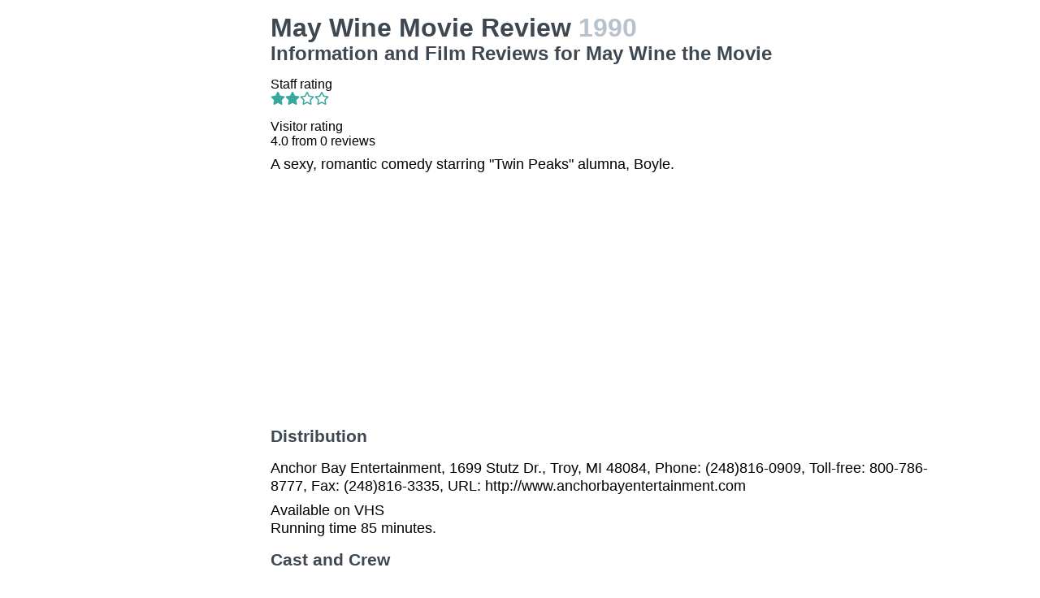

--- FILE ---
content_type: text/html; charset=utf-8
request_url: https://www.google.com/recaptcha/api2/aframe
body_size: 264
content:
<!DOCTYPE HTML><html><head><meta http-equiv="content-type" content="text/html; charset=UTF-8"></head><body><script nonce="s-eK25gfiKfdlmiN-JKrSA">/** Anti-fraud and anti-abuse applications only. See google.com/recaptcha */ try{var clients={'sodar':'https://pagead2.googlesyndication.com/pagead/sodar?'};window.addEventListener("message",function(a){try{if(a.source===window.parent){var b=JSON.parse(a.data);var c=clients[b['id']];if(c){var d=document.createElement('img');d.src=c+b['params']+'&rc='+(localStorage.getItem("rc::a")?sessionStorage.getItem("rc::b"):"");window.document.body.appendChild(d);sessionStorage.setItem("rc::e",parseInt(sessionStorage.getItem("rc::e")||0)+1);localStorage.setItem("rc::h",'1769750881471');}}}catch(b){}});window.parent.postMessage("_grecaptcha_ready", "*");}catch(b){}</script></body></html>